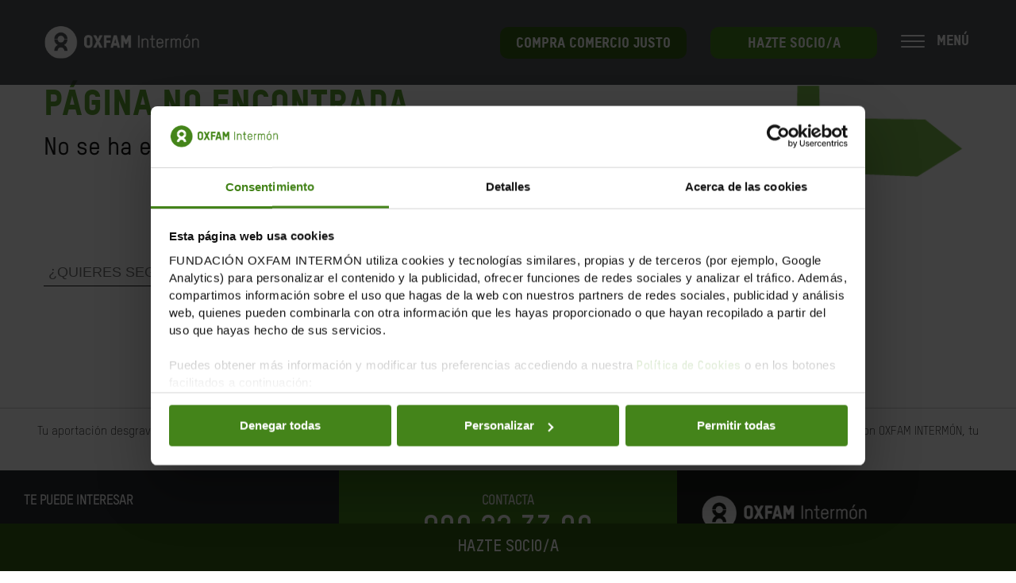

--- FILE ---
content_type: text/html; charset=UTF-8
request_url: https://www.oxfamintermon.org/es/pagina-no-encontrada
body_size: 11723
content:
<!doctype html><!--[if lt IE 7]> <html class="no-js lt-ie9 lt-ie8 lt-ie7" lang="es" > <![endif]--><!--[if IE 7]>    <html class="no-js lt-ie9 lt-ie8" lang="es" >        <![endif]--><!--[if IE 8]>    <html class="no-js lt-ie9" lang="es" >               <![endif]--><!--[if gt IE 8]><!--><html class="no-js" lang="es"><!--<![endif]--><head>
    <meta charset="utf-8">
    <meta http-equiv="X-UA-Compatible" content="IE=edge,chrome=1">
    <meta name="author" content="Fundación Oxfam Intermón">
    <meta name="description" content="">
    <meta name="generator" content="HubSpot">
    <title>Página no encontrada</title>
    <link rel="shortcut icon" href="https://www.oxfamintermon.org/hubfs/favicon.ico">
    
<meta name="viewport" content="width=device-width, initial-scale=1">

    <script src="/hs/hsstatic/jquery-libs/static-1.4/jquery/jquery-1.11.2.js"></script>
<script src="/hs/hsstatic/jquery-libs/static-1.4/jquery-migrate/jquery-migrate-1.2.1.js"></script>
<script>hsjQuery = window['jQuery'];</script>
    <meta property="og:description" content="">
    <meta property="og:title" content="Página no encontrada">
    <meta name="twitter:description" content="">
    <meta name="twitter:title" content="Página no encontrada">

    

    
    <style>
a.cta_button{-moz-box-sizing:content-box !important;-webkit-box-sizing:content-box !important;box-sizing:content-box !important;vertical-align:middle}.hs-breadcrumb-menu{list-style-type:none;margin:0px 0px 0px 0px;padding:0px 0px 0px 0px}.hs-breadcrumb-menu-item{float:left;padding:10px 0px 10px 10px}.hs-breadcrumb-menu-divider:before{content:'›';padding-left:10px}.hs-featured-image-link{border:0}.hs-featured-image{float:right;margin:0 0 20px 20px;max-width:50%}@media (max-width: 568px){.hs-featured-image{float:none;margin:0;width:100%;max-width:100%}}.hs-screen-reader-text{clip:rect(1px, 1px, 1px, 1px);height:1px;overflow:hidden;position:absolute !important;width:1px}
</style>

<link rel="stylesheet" href="https://www.oxfamintermon.org/hubfs/hub_generated/module_assets/1/10550753208/1751380567365/module_OxfamWeb-Header_Menu.min.css">
<link rel="stylesheet" href="/hs/hsstatic/cos-LanguageSwitcher/static-1.336/sass/LanguageSwitcher.css">

        <style>
          .social .icon-social6-module_156860502735732{
            background-image: url('https://www.oxfamintermon.org/hubfs/icono-tiktok-new-white-menu.png') !important;
              background-size: 36px !important;
              }
          .social .icon-social6-module_156860502735732:hover{
            background-image: url('https://www.oxfamintermon.org/hubfs/icono-tiktok-new-white-menu-over.png') !important;
              }
        </style>
        

  <style>
    .popup-container{
      padding: 35px 25px;
      text-align: center;
    }

    @media(max-width:768px){
      .row-fluid.popup-body {
        margin-top: 0;
        display: flex !important;
        flex-flow: column;
      }
      .row-fluid.popup-body .span8 {
        order:1;
      }
      .row-fluid.popup-body .span4 {
        order:2;
      }

      .popup-image{
        padding: 0;
        margin: 0;
      }

      .popup-container {
        padding: 0 25px;
        text-align: center;
        padding-bottom: 20px;
      }
    }



    .lightbox .box {
      background-color: rgba(255, 16, 52,1.0);
    }
    .lightbox .box .popup-content {
      color: rgba(255, 255, 255,1.0);
    }

    .title-container{
      background-color: rgba(54, 23, 18,1.0);
    }


  </style>
  

  <style>

    body  .nav-lang{
      padding-top: 5px !important;
    }

    body.mmactive #sm_menu_ham{
      top: -15px !important;
    }

    .search-container {
      margin-bottom: 15px !important;
    }


    .lang_list_class li a:hover{
      color: #000 !important;
    }

    .top-menu-mobile,
    .main-menu-mobile {
      padding-top: 0 !important;
    }

    .hhs-lang-switch .lang_list_class{
      left: 50px !important;
    }

    .header-container.container-fluid{
      padding-top: 0;
    }

    .row.main-menu {
      background-color: rgba(40, 45, 49, 0.8);
      padding: 21px 0;
    }

    .header-container .row-fluid-wrapper.row-depth-1.row-number-1 {
      min-height: 0;
      height: 0;
    }

    body #sm_menu_ham {
      display: block;
      position: relative;
      top: 0;
      float: none;
    }

    body .sm_menu_outer {
      display: none;
      position: fixed;
      top: 42px;
      left: unset;
      right: 40px;
    }

    body .sm_menu_outer.active {
      display: block;
      right: 0 !important;
      left: unset !important;
      position: absolute;
      height: 100vh;
      top: -20px;
    }

    .sm_menu_outer.active {
      max-width: 400px;
      top: 0;
      z-index: 99999 !important;
      height: 100%;
      right: 0;
      background-color: #336114;
    }


    body .sm_menu_outer .mobile_menu li,
    body .hs-menu-wrapper.hs-menu-flow-horizontal > ul li.hs-menu-depth-1{
      float: none;
      border-image: unset;
    }
    body .top-menu-mobile .hs-menu-wrapper.hs-menu-flow-horizontal > ul li.hs-menu-depth-1 {
      float: none;
      display: block;
      width: 100%;
      margin-bottom: 10px;
    }

    body .hs-menu-wrapper.hs-menu-flow-horizontal > ul li.hs-item-has-children ul.hs-menu-children-wrapper li a{
      width: 100%;
    }

    body .main-menu-mobile ul li a:hover,
    body .top-menu-mobile ul li a:hover {
      color: #000;
    }

    body .nav-lang, 
    body .nav-lang>span, 
    body .nav-lang>span>div, 
    body .nav-lang>span>div>ul, 
    body .nav-lang>span>div>ul>li {
      height: auto;
    }

    body .nav-lang{
      padding-top: 100px;
    }

    body .mobile_menu .social .icon{
      background-image: url('https://www.oxfamintermon.org/hubfs/Oxfam-Website/Icons/Iconos_Oxfam.png');
      background-size: 620px;
      transition:unset;
    }

    body .mobile_menu .social .icon-social1{
      background-position: left -22px top -72px;
    }
    body .mobile_menu .social .icon-social1:hover{
      background-position: left -22px top -18px;
    }

    body .mobile_menu .social .icon-social2{
      background-position: left -72px top -72px;
    }
    body .mobile_menu .social .icon-social2:hover{
      background-position: left -72px top -18px;
    }

    body .mobile_menu .social .icon-social3{
      background-position: left -118px top -72px;
    }
    body .mobile_menu .social .icon-social3:hover{
      background-position: left -118px top -18px;
    }

    body .mobile_menu .social .icon-social4{
      background-position: left -216px top -72px;
    }
    body .mobile_menu .social .icon-social4:hover{
      background-position: left -216px top -18px;
    }

    body .mobile_menu .social .icon-social5{
      background-position: left -166px top -72px; 
    }
    body .mobile_menu .social .icon-social5:hover{
      background-position: left -166px top -18px;
    }

    body .cta {
      margin-left: 30px;
      border-radius: 10px;
      height: 40px;
      min-width: 210px;
    }

    body .cta a{
      font-family: 'Oxfam-TSTARPRO-Headline';
      font-size: 18px;
    }



    body .mobile_menu .social {
      margin-left: 20px;
    }

    .social-title{
      color: #fff;
      margin-left: 30px;
    }

    .area-title{
      color: #fff;
      margin-left: 30px;
      margin-top: 10px;
    }

    .mobile_menu .settings .icon {
      height: 42px;
      width: 42px;
    }

    .mobile_menu .settings {
      justify-content: flex-start;
      margin-left: 20px;
      margin-top: 10px;
    }

    div#sm_menu_ham {
      z-index: 9999999;
    }

    .hs-menu-wrapper.hs-menu-flow-horizontal > ul li.hs-item-has-children > a:after {
      background-image: url(https://www.oxfamintermon.org/hubfs/Oxfam-Website/Icons/menu_flecha.png);
      background-repeat: no-repeat;
      background-size: contain;
      content: "";
      display: inline-block;
      height: 15px;
      left: 20px;
      left: 10px;
      position: relative;
      top: 0px;
      width: 15px;
      transform: rotate(-90deg);
    }

    .search-container {
      margin: 30px;
      position: relative;
    }

    .mobile_menu span.icon.icon-search {
      position: absolute;
      right: 10px;
      top: 7px;
      width: 20px;
      height: 20px;
    }

    body .main-menu .logo img.header-img {
      height: 45px;
      width: auto;
    }

    .span12.main-menu-wrapper.box {
      padding-right: 40px !important;
    }

    .ham{
      margin-right: 85px;
      margin-left: 10px;
    }
    .menu-text {
      font-family: 'Oxfam-TSTARPRO-Headline';
      font-size: 18px;
      color: #fff;
      top: -4px;
      position: relative;
      margin-left: 45px;
      white-space: nowrap;
    }

    div#sm_menu_ham.open {
      left: 100px;
    }

    div#sm_menu_ham.open .menu-text {
      display: none;
    }


    .ctas-header.ctas-main {
      display: flex;
      align-items: center;
    }


    @media(max-width: 768px){
      .ctas-header.ctas-main .cta {
        display: none;
      }
      .main-menu .logo {
        margin-left: 0;
      }

      body #sm_menu_ham{
        top: 0;
      }
    }


    body #sm_menu_ham span:nth-child(2), 
    body #sm_menu_ham span:nth-child(3) {
      top: 7px;
    }

    body #sm_menu_ham span:nth-child(4) {
      top: 14px;
    }

    body .main-menu-mobile .hs-menu-wrapper.hs-menu-flow-horizontal>ul li a, 
    body .main-menu-mobile .hs-menu-wrapper.hs-menu-flow-horizontal>ul li.hs-item-has-children ul.hs-menu-children-wrapper li a{
      font-size: 17px;
    }

  </style>
  
<link rel="stylesheet" href="https://www.oxfamintermon.org/hubfs/hub_generated/module_assets/1/13643275810/1741933427200/module_OxfamWeb-Site_Search_Input.min.css">
<link rel="stylesheet" href="https://www.oxfamintermon.org/hubfs/hub_generated/template_assets/1/10169652083/1741919612939/template_OxfamWeb-footer.min.css">
<link rel="stylesheet" href="https://www.oxfamintermon.org/hubfs/hub_generated/module_assets/1/10169652568/1757513058051/module_OxfamWeb-Footer.min.css">

        <style>
          .social .icon-social6-module_156860503743634{
            background-image: url('https://www.oxfamintermon.org/hubfs/icono-tiktok-new-white-menu-over.png') !important;
              background-size: 36px !important;
              }
          .social .icon-social6-module_156860503743634:hover{
            background-image: url('https://www.oxfamintermon.org/hubfs/icono-tiktok-new-white-menu.png') !important;
              }
        </style>
        
    

    
<!--  Added by GoogleTagManager integration -->
<script>
var _hsp = window._hsp = window._hsp || [];
window.dataLayer = window.dataLayer || [];
function gtag(){dataLayer.push(arguments);}

var useGoogleConsentModeV2 = true;
var waitForUpdateMillis = 1000;



var hsLoadGtm = function loadGtm() {
    if(window._hsGtmLoadOnce) {
      return;
    }

    if (useGoogleConsentModeV2) {

      gtag('set','developer_id.dZTQ1Zm',true);

      gtag('consent', 'default', {
      'ad_storage': 'denied',
      'analytics_storage': 'denied',
      'ad_user_data': 'denied',
      'ad_personalization': 'denied',
      'wait_for_update': waitForUpdateMillis
      });

      _hsp.push(['useGoogleConsentModeV2'])
    }

    (function(w,d,s,l,i){w[l]=w[l]||[];w[l].push({'gtm.start':
    new Date().getTime(),event:'gtm.js'});var f=d.getElementsByTagName(s)[0],
    j=d.createElement(s),dl=l!='dataLayer'?'&l='+l:'';j.async=true;j.src=
    'https://www.googletagmanager.com/gtm.js?id='+i+dl;f.parentNode.insertBefore(j,f);
    })(window,document,'script','dataLayer','GTM-NVGS8M');

    window._hsGtmLoadOnce = true;
};

_hsp.push(['addPrivacyConsentListener', function(consent){
  if(consent.allowed || (consent.categories && consent.categories.analytics)){
    hsLoadGtm();
  }
}]);

</script>

<!-- /Added by GoogleTagManager integration -->






<link rel="stylesheet" href="https://www.oxfamintermon.org/hubfs/hub_generated/template_assets/1/10551294710/1741919623033/template_Oxfs.min.css">
<link href="https://www.oxfamintermon.org/hubfs/hub_generated/template_assets/1/10550961552/1741135579483/template_Oxfh.min.css" rel="stylesheet">
<link href="https://www.oxfamintermon.org/hubfs/hub_generated/template_assets/1/10550961551/1741919622123/template_Oxfhm.min.css" rel="stylesheet">
<link href="https://www.oxfamintermon.org/hubfs/hub_generated/template_assets/1/10170368932/1741919618955/template_Oxff.min.css" rel="stylesheet">

<link rel="stylesheet" href="https://cdnjs.cloudflare.com/ajax/libs/animate.css/4.1.1/animate.min.css">




<meta property="og:type" content="website">



<meta property="og:url" content="https://www.oxfamintermon.org/es/pagina-no-encontrada">
<meta name="twitter:card" content="summary">
<meta http-equiv="content-language" content="es">
<link rel="alternate" hreflang="ca" href="https://www.oxfamintermon.org/ca/pagina-no-trobada">
<link rel="alternate" hreflang="es" href="https://www.oxfamintermon.org/es/pagina-no-encontrada">
<link rel="stylesheet" href="//7052064.fs1.hubspotusercontent-na1.net/hubfs/7052064/hub_generated/template_assets/DEFAULT_ASSET/1767723259071/template_layout.min.css">


<link rel="stylesheet" href="https://www.oxfamintermon.org/hubfs/hub_generated/template_assets/1/10169652172/1763381809175/template_Oxfg.css">




</head>
<body class="   hs-content-id-17742499004 hs-site-page page hs-content-path-es-pagina-no-encontrada hs-content-name-404  " style="">
<!--  Added by GoogleTagManager integration -->
<noscript><iframe src="https://www.googletagmanager.com/ns.html?id=GTM-NVGS8M" height="0" width="0" style="display:none;visibility:hidden"></iframe></noscript>

<!-- /Added by GoogleTagManager integration -->

    <div class="header-container-wrapper">
    <div class="header-container container-fluid">

<div class="row-fluid-wrapper row-depth-1 row-number-1 ">
<div class="row-fluid ">
<div class="span12 widget-span widget-type-custom_widget " style="" data-widget-type="custom_widget" data-x="0" data-w="12">
<div id="hs_cos_wrapper_module_156860502735732" class="hs_cos_wrapper hs_cos_wrapper_widget hs_cos_wrapper_type_module" style="" data-hs-cos-general-type="widget" data-hs-cos-type="module">





  



<div class="header">
  
  <div class="row main-menu">
    <div class="span12 main-menu-wrapper box">
      <div class="logo">
        <a href="https://www.oxfamintermon.org/es/"><img src="[data-uri]" class="header-img lazy" alt="Oxfam Intermon" data-src="https://cdn2.hubspot.net/hubfs/426027/Oxfam%20Website/Logo/logo.png"></a>
      </div>
      <div class="nav-wrapper">

      </div> 
      <div class="settings">

      </div>
      <div class="ctas-header ctas-main">
        
        <div class="cta cta-2">
          <span id="hs_cos_wrapper_module_156860502735732_" class="hs_cos_wrapper hs_cos_wrapper_widget hs_cos_wrapper_type_cta" style="" data-hs-cos-general-type="widget" data-hs-cos-type="cta"><!--HubSpot Call-to-Action Code --><span class="hs-cta-wrapper" id="hs-cta-wrapper-41356e0e-e414-4dbc-8fd1-81317c07b293"><span class="hs-cta-node hs-cta-41356e0e-e414-4dbc-8fd1-81317c07b293" id="hs-cta-41356e0e-e414-4dbc-8fd1-81317c07b293"><!--[if lte IE 8]><div id="hs-cta-ie-element"></div><![endif]--><a href="https://cta-redirect.hubspot.com/cta/redirect/426027/41356e0e-e414-4dbc-8fd1-81317c07b293" target="_blank" rel="noopener"><img class="hs-cta-img" id="hs-cta-img-41356e0e-e414-4dbc-8fd1-81317c07b293" style="border-width:0px;" src="https://no-cache.hubspot.com/cta/default/426027/41356e0e-e414-4dbc-8fd1-81317c07b293.png" alt="COMPRA COMERCIO JUSTO"></a></span><script charset="utf-8" src="/hs/cta/cta/current.js"></script><script type="text/javascript"> hbspt.cta._relativeUrls=true;hbspt.cta.load(426027, '41356e0e-e414-4dbc-8fd1-81317c07b293', {"useNewLoader":"true","region":"na1"}); </script></span><!-- end HubSpot Call-to-Action Code --></span>
        </div>
        
        
        <div class="cta">
          <span id="hs_cos_wrapper_module_156860502735732_" class="hs_cos_wrapper hs_cos_wrapper_widget hs_cos_wrapper_type_cta" style="" data-hs-cos-general-type="widget" data-hs-cos-type="cta"><!--HubSpot Call-to-Action Code --><span class="hs-cta-wrapper" id="hs-cta-wrapper-68cb8774-811a-4910-bc83-194bebaa9236"><span class="hs-cta-node hs-cta-68cb8774-811a-4910-bc83-194bebaa9236" id="hs-cta-68cb8774-811a-4910-bc83-194bebaa9236"><!--[if lte IE 8]><div id="hs-cta-ie-element"></div><![endif]--><a href="https://cta-redirect.hubspot.com/cta/redirect/426027/68cb8774-811a-4910-bc83-194bebaa9236"><img class="hs-cta-img" id="hs-cta-img-68cb8774-811a-4910-bc83-194bebaa9236" style="border-width:0px;" src="https://no-cache.hubspot.com/cta/default/426027/68cb8774-811a-4910-bc83-194bebaa9236.png" alt="HAZTE SOCIO/A"></a></span><script charset="utf-8" src="/hs/cta/cta/current.js"></script><script type="text/javascript"> hbspt.cta._relativeUrls=true;hbspt.cta.load(426027, '68cb8774-811a-4910-bc83-194bebaa9236', {"useNewLoader":"true","region":"na1"}); </script></span><!-- end HubSpot Call-to-Action Code --></span>      
        </div>  
        

        <div class="ham">
          <div class="menu-text">
            MENÚ
          </div>
        </div>

      </div>        
      <div class="cta-mobile-wrapper">
        
        <div class="cta-mobile">
          <span id="hs_cos_wrapper_module_156860502735732_" class="hs_cos_wrapper hs_cos_wrapper_widget hs_cos_wrapper_type_cta" style="" data-hs-cos-general-type="widget" data-hs-cos-type="cta"><!--HubSpot Call-to-Action Code --><span class="hs-cta-wrapper" id="hs-cta-wrapper-68cb8774-811a-4910-bc83-194bebaa9236"><span class="hs-cta-node hs-cta-68cb8774-811a-4910-bc83-194bebaa9236" id="hs-cta-68cb8774-811a-4910-bc83-194bebaa9236"><!--[if lte IE 8]><div id="hs-cta-ie-element"></div><![endif]--><a href="https://cta-redirect.hubspot.com/cta/redirect/426027/68cb8774-811a-4910-bc83-194bebaa9236"><img class="hs-cta-img" id="hs-cta-img-68cb8774-811a-4910-bc83-194bebaa9236" style="border-width:0px;" src="https://no-cache.hubspot.com/cta/default/426027/68cb8774-811a-4910-bc83-194bebaa9236.png" alt="HAZTE SOCIO/A"></a></span><script charset="utf-8" src="/hs/cta/cta/current.js"></script><script type="text/javascript"> hbspt.cta._relativeUrls=true;hbspt.cta.load(426027, '68cb8774-811a-4910-bc83-194bebaa9236', {"useNewLoader":"true","region":"na1"}); </script></span><!-- end HubSpot Call-to-Action Code --></span>      
        </div>  
        
      </div>
      <div class="mobile_menu">
        <div class="item nav nav-lang nav-lang-module_156860502735732">
          
          
          <div class="hhs-lang-switch">
            <span id="hs_cos_wrapper_module_156860502735732_language_switcher" class="hs_cos_wrapper hs_cos_wrapper_widget hs_cos_wrapper_type_language_switcher" style="" data-hs-cos-general-type="widget" data-hs-cos-type="language_switcher"><div class="lang_switcher_class">
   <div class="globe_class" onclick="">
       <ul class="lang_list_class">
           <li>
               <a class="lang_switcher_link" data-language="es" lang="es" href="https://www.oxfamintermon.org/es/pagina-no-encontrada">Español</a>
           </li>
           <li>
               <a class="lang_switcher_link" data-language="ca" lang="ca" href="https://www.oxfamintermon.org/ca/pagina-no-trobada">Català</a>
           </li>
       </ul>
   </div>
</div></span>
          </div>
          
          
        </div>
        <div class="ctas-header">
          
          <div class="cta">
            <span id="hs_cos_wrapper_module_156860502735732_" class="hs_cos_wrapper hs_cos_wrapper_widget hs_cos_wrapper_type_cta" style="" data-hs-cos-general-type="widget" data-hs-cos-type="cta"><!--HubSpot Call-to-Action Code --><span class="hs-cta-wrapper" id="hs-cta-wrapper-68cb8774-811a-4910-bc83-194bebaa9236"><span class="hs-cta-node hs-cta-68cb8774-811a-4910-bc83-194bebaa9236" id="hs-cta-68cb8774-811a-4910-bc83-194bebaa9236"><!--[if lte IE 8]><div id="hs-cta-ie-element"></div><![endif]--><a href="https://cta-redirect.hubspot.com/cta/redirect/426027/68cb8774-811a-4910-bc83-194bebaa9236"><img class="hs-cta-img" id="hs-cta-img-68cb8774-811a-4910-bc83-194bebaa9236" style="border-width:0px;" src="https://no-cache.hubspot.com/cta/default/426027/68cb8774-811a-4910-bc83-194bebaa9236.png" alt="HAZTE SOCIO/A"></a></span><script charset="utf-8" src="/hs/cta/cta/current.js"></script><script type="text/javascript"> hbspt.cta._relativeUrls=true;hbspt.cta.load(426027, '68cb8774-811a-4910-bc83-194bebaa9236', {"useNewLoader":"true","region":"na1"}); </script></span><!-- end HubSpot Call-to-Action Code --></span>      
          </div>  
          
        </div> 
        <div class="search-container">
          <div class="hs-search-field"> 
            <div class="hs-search-field__bar"> 
              <form action="/es/resultados-de-busqueda">
                
                <input type="text" class="hs-search-field__input" name="term" autocomplete="off" aria-label="Search" placeholder="">
                <input type="hidden" name="pathPrefix" value="es/">
                <input type="hidden" name="length" value="LONG">
                <input type="hidden" name="minScore" value="0">
                
              </form>
            </div>
            <ul class="hs-search-field__suggestions"></ul>
          </div>
          <div id="show" class="settings"><span class="icon icon-search icon-search-module_156860502735732"> </span></div>
        </div>
        <div class="main-menu-mobile main-menu-mobile-module_156860502735732">
          <span id="hs_cos_wrapper_module_156860502735732_" class="hs_cos_wrapper hs_cos_wrapper_widget hs_cos_wrapper_type_menu" style="" data-hs-cos-general-type="widget" data-hs-cos-type="menu"><div id="hs_menu_wrapper_module_156860502735732_" class="hs-menu-wrapper active-branch flyouts hs-menu-flow-horizontal" role="navigation" data-sitemap-name="default" data-menu-id="10550741738" aria-label="Navigation Menu">
 <ul role="menu">
  <li class="hs-menu-item hs-menu-depth-1 hs-item-has-children" role="none"><a href="javascript:;" aria-haspopup="true" aria-expanded="false" role="menuitem">QUÉ HACEMOS</a>
   <ul role="menu" class="hs-menu-children-wrapper">
    <li class="hs-menu-item hs-menu-depth-2" role="none"><a href="https://www.oxfamintermon.org/es/que-hacemos/donde-trabajamos" role="menuitem">Dónde Trabajamos</a></li>
    <li class="hs-menu-item hs-menu-depth-2" role="none"><a href="https://www.oxfamintermon.org/es/que-hacemos/salvamos-vidas-crisis-humanitarias" role="menuitem">Crisis humanitarias</a></li>
    <li class="hs-menu-item hs-menu-depth-2" role="none"><a href="https://www.oxfamintermon.org/es/que-hacemos/reclamamos-transformacion-social-economica" role="menuitem">Transformación social y económica</a></li>
    <li class="hs-menu-item hs-menu-depth-2" role="none"><a href="https://www.oxfamintermon.org/es/que-hacemos/contra-emergencia-climatica" role="menuitem">Emergencia climática</a></li>
    <li class="hs-menu-item hs-menu-depth-2" role="none"><a href="https://www.oxfamintermon.org/es/que-hacemos/defendemos-derechos-fundamentales" role="menuitem">Derechos fundamentales</a></li>
   </ul></li>
  <li class="hs-menu-item hs-menu-depth-1 hs-item-has-children" role="none"><a href="javascript:;" aria-haspopup="true" aria-expanded="false" role="menuitem">QUIÉNES SOMOS</a>
   <ul role="menu" class="hs-menu-children-wrapper">
    <li class="hs-menu-item hs-menu-depth-2" role="none"><a href="https://www.oxfamintermon.org/es/quienes-somos/personas-comprometidas" role="menuitem">Personas comprometidas</a></li>
    <li class="hs-menu-item hs-menu-depth-2" role="none"><a href="https://www.oxfamintermon.org/es/quienes-somos/nuestro-objetivo" role="menuitem">Nuestro objetivo</a></li>
   </ul></li>
  <li class="hs-menu-item hs-menu-depth-1 hs-item-has-children" role="none"><a href="javascript:;" aria-haspopup="true" aria-expanded="false" role="menuitem">CÓMO PUEDES COLABORAR</a>
   <ul role="menu" class="hs-menu-children-wrapper">
    <li class="hs-menu-item hs-menu-depth-2" role="none"><a href="https://www.oxfamintermon.org/es/como-puedes-colaborar/dona" role="menuitem">Haz un donativo</a></li>
    <li class="hs-menu-item hs-menu-depth-2" role="none"><a href="https://www.oxfamintermon.org/es/como-puedes-colaborar/hazte-socio" role="menuitem">Hazte socio/a</a></li>
    <li class="hs-menu-item hs-menu-depth-2" role="none"><a href="https://web.oxfamintermon.org/es/que-puedes-hacer-tu/unete-al-equipo/haz-voluntariado" role="menuitem" target="_blank" rel="noopener">Haz voluntariado</a></li>
    <li class="hs-menu-item hs-menu-depth-2" role="none"><a href="https://www.oxfamintermon.org/es/como-puedes-colaborar/compra-comercio-justo" role="menuitem">Compra comercio justo</a></li>
    <li class="hs-menu-item hs-menu-depth-2" role="none"><a href="https://www.oxfamintermon.org/es/como-puedes-colaborar/firma-nuestras-peticiones" role="menuitem">Firma nuestras peticiones</a></li>
    <li class="hs-menu-item hs-menu-depth-2" role="none"><a href="https://www.oxfamintermon.org/es/como-puedes-colaborar/deporte-solidario" role="menuitem">Deporte solidario</a></li>
    <li class="hs-menu-item hs-menu-depth-2" role="none"><a href="https://www.oxfamintermon.org/es/como-puedes-colaborar/empresas" role="menuitem">Empresas</a></li>
    <li class="hs-menu-item hs-menu-depth-2" role="none"><a href="https://www.oxfamintermon.org/es/como-puedes-colaborar/testamento-solidario" role="menuitem">Testamento solidario</a></li>
    <li class="hs-menu-item hs-menu-depth-2" role="none"><a href="https://www.oxfamintermon.org/es/grandes-donativos-gran-impacto" role="menuitem">Grandes Donativos</a></li>
   </ul></li>
  <li class="hs-menu-item hs-menu-depth-1 hs-item-has-children" role="none"><a href="javascript:;" aria-haspopup="true" aria-expanded="false" role="menuitem">TRANSPARENCIA</a>
   <ul role="menu" class="hs-menu-children-wrapper">
    <li class="hs-menu-item hs-menu-depth-2" role="none"><a href="https://www.oxfamintermon.org/es/transparencia/donde-va-tu-dinero" role="menuitem">Dónde va tu dinero</a></li>
    <li class="hs-menu-item hs-menu-depth-2" role="none"><a href="https://www.oxfamintermon.org/es/transparencia/organizacion-integra" role="menuitem">Una organización íntegra</a></li>
    <li class="hs-menu-item hs-menu-depth-2" role="none"><a href="https://www.oxfamintermon.org/es/memoria-institucional-2024-2025" role="menuitem">Memoria 2024/25</a></li>
    <li class="hs-menu-item hs-menu-depth-2" role="none"><a href="https://www.oxfamintermon.org/es/nuestro-compromiso-sostenibilidad-medioambiente" role="menuitem">Nuestro impacto medioambiental</a></li>
   </ul></li>
 </ul>
</div></span>
        </div>  
        <div class="top-menu-mobile top-menu-mobile-module_156860502735732">
          <span id="hs_cos_wrapper_module_156860502735732_" class="hs_cos_wrapper hs_cos_wrapper_widget hs_cos_wrapper_type_menu" style="" data-hs-cos-general-type="widget" data-hs-cos-type="menu"><div id="hs_menu_wrapper_module_156860502735732_" class="hs-menu-wrapper active-branch flyouts hs-menu-flow-horizontal" role="navigation" data-sitemap-name="default" data-menu-id="10550741803" aria-label="Navigation Menu">
 <ul role="menu">
  <li class="hs-menu-item hs-menu-depth-1" role="none"><a href="https://tienda.oxfamintermon.org/?utm_source=hubspot&amp;utm_medium=webintermon&amp;utm_content=followup&amp;utm_campaign=testweboxfamintermon&amp;utm_term=tcj" role="menuitem" target="_blank" rel="noopener">Tienda comercio justo</a></li>
  <li class="hs-menu-item hs-menu-depth-1" role="none"><a href="https://web.oxfamintermon.org/es/empleo" role="menuitem" target="_blank" rel="noopener">Empleo</a></li>
  <li class="hs-menu-item hs-menu-depth-1" role="none"><a href="https://web.oxfamintermon.org/es/que-puedes-hacer-tu/unete-al-equipo/haz-voluntariado" role="menuitem">Voluntariado</a></li>
  <li class="hs-menu-item hs-menu-depth-1" role="none"><a href="https://www.oxfamintermon.org/es/actualidad" role="menuitem">Actualidad</a></li>
  <li class="hs-menu-item hs-menu-depth-1" role="none"><a href="https://www.oxfamintermon.org/es/publicaciones" role="menuitem">Informes</a></li>
  <li class="hs-menu-item hs-menu-depth-1" role="none"><a href="https://blog.oxfamintermon.org/" role="menuitem">Blog</a></li>
  <li class="hs-menu-item hs-menu-depth-1" role="none"><a href="https://www.oxfamintermon.org/es/contacto" role="menuitem">Contacta</a></li>
 </ul>
</div></span>
        </div> 
        <div class="social-title">
          Síguenos:
        </div>
        <div class="social">
          <a target="_blank" href="https://www.facebook.com/OxfamIntermon"><span class="icon icon-social1 icon-social1-module_156860502735732"> </span></a>
          <a target="_blank" href="https://twitter.com/OxfamIntermon"><span class="icon icon-social2 icon-social2-module_156860502735732"> </span></a>
          <a target="_blank" href="https://www.instagram.com/oxfamintermon/"><span class="icon icon-social3 icon-social3-module_156860502735732"> </span></a>
          <a target="_blank" href="https://www.linkedin.com/company/intermon-oxfam"><span class="icon icon-social4 icon-social4-module_156860502735732"> </span></a>
          <a target="_blank" href="https://www.youtube.com/user/Intermon0xfam"><span class="icon icon-social5 icon-social5-module_156860502735732"> </span></a>
          <a target="_blank" href="https://www.tiktok.com/@oxfamintermon"><span class="icon icon-social6 icon-social6-module_156860502735732"> </span></a>
        </div> 
        
        <div class="area-title">
          Área privada:
        </div>
        <div class="item settings">
          <a class="user-login" href="https://web.oxfamintermon.org/es/user"><span class="icon icon-login icon-login-module_156860502735732"> </span></a>
        </div>
      </div>
    </div> 
  </div>

  
</div>

<div class="search-wrapper search-wrapper-module_156860502735732" style="display: none;">
  <div class="search">
    <div class="hs-search-field"> 
      <div class="hs-search-field__bar"> 
        <form action="/es/resultados-de-busqueda">
          
          <input type="text" class="hs-search-field__input" name="term" autocomplete="off" aria-label="Search" placeholder="">
          <input type="hidden" name="pathPrefix" value="es/">
          <input type="hidden" name="length" value="LONG">
          <input type="hidden" name="minScore" value="0">
          
        </form>
      </div>
      <ul class="hs-search-field__suggestions"></ul>
    </div>
    <img id="close" alt="close" src="https://www.oxfamintermon.org/hubfs/Oxfam-Website/Icons/cruz.png">

  </div>
</div>
<div class="cta-banner-wrapper">
  <div class="cta-banner">
    <span id="hs_cos_wrapper_module_156860502735732_" class="hs_cos_wrapper hs_cos_wrapper_widget hs_cos_wrapper_type_cta" style="" data-hs-cos-general-type="widget" data-hs-cos-type="cta"><!--HubSpot Call-to-Action Code --><span class="hs-cta-wrapper" id="hs-cta-wrapper-e6f3f535-fed2-411f-b017-892fb3fda676"><span class="hs-cta-node hs-cta-e6f3f535-fed2-411f-b017-892fb3fda676" id="hs-cta-e6f3f535-fed2-411f-b017-892fb3fda676"><!--[if lte IE 8]><div id="hs-cta-ie-element"></div><![endif]--><a href="https://cta-redirect.hubspot.com/cta/redirect/426027/e6f3f535-fed2-411f-b017-892fb3fda676"><img class="hs-cta-img" id="hs-cta-img-e6f3f535-fed2-411f-b017-892fb3fda676" style="border-width:0px;" src="https://no-cache.hubspot.com/cta/default/426027/e6f3f535-fed2-411f-b017-892fb3fda676.png" alt="Pide al Gobierno que incremente los fondos destinados a la ayuda humanitaria"></a></span><script charset="utf-8" src="/hs/cta/cta/current.js"></script><script type="text/javascript"> hbspt.cta._relativeUrls=true;hbspt.cta.load(426027, 'e6f3f535-fed2-411f-b017-892fb3fda676', {"useNewLoader":"true","region":"na1"}); </script></span><!-- end HubSpot Call-to-Action Code --></span>
  </div>
</div>

<style>
  .top-menu{
    
    background-color: #ffffff;
    
  }

  .top-menu .top-menu-bg{
    
    background-image: url('https://www.oxfamintermon.org/hubfs/top-menu.png');
      background-size: cover;
      
      height:10px;
      }

  .top-menu-links-module_156860502735732 ul li a{
    
    font-family: 'Oxfam-TSTARPRO-Bold';
    
    
    font-size: 15px;
    
    
    font-weight: 400;
    
    
    color: #191919;
    
  }
  .top-menu-links-module_156860502735732 ul li a:hover{
    
    color: #44841A;
    
  }
  .top-menu-mobile-module_156860502735732 ul li a{
    
    font-family: 'Oxfam-TSTARPRO-Bold';
    
    
    font-size: 22px;
    
    
    font-weight: 300;
    
    
    color: #ffffff;
    
  }
  .top-menu-mobile-module_156860502735732 ul li a:hover{
    
    color: #44841A;
    
  }
  .social .icon{
    background-image: url('https://www.oxfamintermon.org/hubfs/Oxfam-Website/Icons/Iconos_Oxfam.png');
    background-size: 320px;
  }
  .social .icon-social1-module_156860502735732{

    background-position: left -136px top -38px
  }
  .social .icon-social1-module_156860502735732:hover{
    background-position: left -136px top -10px
  }
  .social .icon-social2-module_156860502735732{
    background-position: left -159px top -38px
  }
  .social .icon-social2-module_156860502735732:hover{
    background-position: left -159px top -10px
  }
  .social .icon-social3-module_156860502735732{
    background-position: left -184px top -38px
  }
  .social .icon-social3-module_156860502735732:hover{
    background-position: left -184px top -10px
  }
  .social .icon-social4-module_156860502735732{
    background-position: left -208px top -38px
  }
  .social .icon-social4-module_156860502735732:hover{
    background-position: left -208px top -10px
  }
  .social .icon-social5-module_156860502735732{
    background-position: left -232px top -38px
  }
  .social .icon-social5-module_156860502735732:hover{
    background-position: left -232px top -10px
  }




  .main-menu{
    
    background-color: #282d31;
    
  }
  .nav-one-module_156860502735732 ul li a{
    
    font-family: 'Oxfam-TSTARPRO-Bold';
    
    
    font-size: 17px;
    
    
    font-weight: 700;
    
    
    color: #ffffff;
    
  }
  .nav-one-module_156860502735732 ul li a:hover{
    
    color: #44841A;
    
  }
  .main-menu-mobile-module_156860502735732 ul li a{
    
    font-family: 'Oxfam-TSTARPRO-Bold';
    
    
    font-size: 26px;
    
    
    font-weight: 400;
    
    
    color: #ffffff;
    
  }
  .main-menu-mobile-module_156860502735732 ul li a:hover{
    
    color: #44841A;
    
  }
  .settings .icon-search-module_156860502735732{
    
    background-image: url('https://www.oxfamintermon.org/hubfs/Oxfam-Website/Icons/menu_lupa.png');
      
      }
  .mobile_menu .settings .icon-search-module_156860502735732,
  .settings .icon-search-module_156860502735732:hover{
    
    background-image: url('https://www.oxfamintermon.org/hubfs/Oxfam-Website/Icons/menu_lupa_over.png');
      
      }
  .search-wrapper-module_156860502735732 input{
    
    font-family: 'Oxfam-TSTARPRO-Bold';
    
    
    font-size: 21px;
    
    
    font-weight: 300;
    
    
    color: #ffffff;
    
  }
  .settings .icon-login-module_156860502735732{
    
    background-image: url('https://www.oxfamintermon.org/hubfs/Oxfam-Website/Icons/menu_user.png');
      
      }
  .settings .icon-login-module_156860502735732:hover{
    
    background-image: url('https://www.oxfamintermon.org/hubfs/Oxfam-Website/Icons/menu_user_over.png');
      
      }
  .nav-lang-module_156860502735732 ul li a{
    
    font-family: 'Oxfam-TSTARPRO-Bold';
    
    
    font-size: 17px;
    
    
    font-weight: 700;
    
    
    color: #ffffff;
    
  }
  .cta{
    
    background-color: #44841A;
    
  }

  .cta-mobile{
    
    background-color: #336114;
    
  }
  .cta a, .cta-mobile a {
    
    font-family: 'Oxfam-TSTARPRO-Bold';
    
    
    font-size: 20px;
    height: 20px;
    line-height: 20px;
    
    
    font-weight: 400;
    
    
    color: #ffffff;
    
  }
  .cta:hover{
    
    background-color: #F16E22;
    
  }
  .cta:hover a{
    
    color: #ffffff;
    
  }

  .cta-2{
    
    background-color: #336114;
    

  }

  .cta-2 a{
    
  }
  .cta-2:hover{
    
    background-color: #F16E22;
    
  }
  .cta-2:hover a{
    
  }

  .cta-mobile:hover{
    
    background-color: #44841A;
    
  }

  .cta-mobile-green{
    
    background-color: #F16E22;
    
  }
  .cta-mobile-green:hover{
    
    background-color: #44841A;
    
  }

  .cta-banner-wrapper{
    
    display: none;
    
  }

  
  .cta-mobile-wrapper .cta-mobile{
    width: 100%;
  }
  
  .cta-banner{
    
    background-color: #7a7d81;
    
  }
  .cta-banner a{
    
    font-family: 'Oxfam-TSTARPRO-Light';
    
    
    font-size: 22px;
    height: 22px;
    line-height: 22px;
    
    
    font-weight: 300;
    
    
    color: #ffffff;
    
  }
  .cta-banner:hover{
    
    background-color: #44841A;
    
  }
  .cta-banner:hover a{
    
    color: #ffffff;
    
  }
</style>











<div class="lightbox " id="text">
  <div class="box">
    <!-- your title -->
    <div class="content ">
      
      <div class="row-fluid">
        <div class="span12">
          <div class="popup-title"> 
            <span class="title-container">DONA A GAZA</span>
            <a class="close" href="#">X</a>
          </div>
        </div>
      </div>
      <div class="row-fluid popup-body">
        
          <div class="span12">
            


            <div class="popup-container">     

              <div class="popup-content">
                <p><span>Llenemos&nbsp;un camión de ayuda para Gaza.</span></p>
              </div>

              <div class="cta_button cta_register">
                <span id="hs_cos_wrapper_module_156860502735732_" class="hs_cos_wrapper hs_cos_wrapper_widget hs_cos_wrapper_type_cta" style="" data-hs-cos-general-type="widget" data-hs-cos-type="cta"><!--HubSpot Call-to-Action Code --><span class="hs-cta-wrapper" id="hs-cta-wrapper-5847931d-f6eb-4462-af34-0c5451d1075b"><span class="hs-cta-node hs-cta-5847931d-f6eb-4462-af34-0c5451d1075b" id="hs-cta-5847931d-f6eb-4462-af34-0c5451d1075b"><!--[if lte IE 8]><div id="hs-cta-ie-element"></div><![endif]--><a href="https://cta-redirect.hubspot.com/cta/redirect/426027/5847931d-f6eb-4462-af34-0c5451d1075b"><img class="hs-cta-img" id="hs-cta-img-5847931d-f6eb-4462-af34-0c5451d1075b" style="border-width:0px;" src="https://no-cache.hubspot.com/cta/default/426027/5847931d-f6eb-4462-af34-0c5451d1075b.png" alt="SÍ, QUIERO DONAR"></a></span><script charset="utf-8" src="/hs/cta/cta/current.js"></script><script type="text/javascript"> hbspt.cta._relativeUrls=true;hbspt.cta.load(426027, '5847931d-f6eb-4462-af34-0c5451d1075b', {"useNewLoader":"true","region":"na1"}); </script></span><!-- end HubSpot Call-to-Action Code --></span>
              </div>
            </div>
          </div> 
        </div> 
      </div>
      
    </div>
  </div>





  

  

  

  


  
  
  
  



  
  

  
  </div>

</div><!--end widget-span -->
</div><!--end row-->
</div><!--end row-wrapper -->

    </div><!--end header -->
</div><!--end header wrapper -->

<div class="body-container-wrapper">
    <div class="body-container container-fluid">

<div class="row-fluid-wrapper row-depth-1 row-number-1 ">
<div class="row-fluid ">
<div class="span12 widget-span widget-type-cell box" style="" data-widget-type="cell" data-x="0" data-w="12">

<div class="row-fluid-wrapper row-depth-1 row-number-2 ">
<div class="row-fluid ">
<div class="span8 widget-span widget-type-cell error" style="" data-widget-type="cell" data-x="0" data-w="8">

<div class="row-fluid-wrapper row-depth-1 row-number-3 ">
<div class="row-fluid ">
<div class="span12 widget-span widget-type-custom_widget " style="" data-widget-type="custom_widget" data-x="0" data-w="12">
<div id="hs_cos_wrapper_module_156860546781850" class="hs_cos_wrapper hs_cos_wrapper_widget hs_cos_wrapper_type_module" style="" data-hs-cos-general-type="widget" data-hs-cos-type="module">



<div class="bg-setting-module_156860546781850" style="height:0;margin:0;padding:0;">
  
</div>
<script>
  document.addEventListener("DOMContentLoaded", function(event) { 
  $(document).ready(function(){
    $(".bg-setting-module_156860546781850").parent(".hs_cos_wrapper").parent(".widget-span").parent(".row-fluid").parent(".row-fluid-wrapper").parent(".widget-type-cell").parent(".row-fluid").parent(".row-fluid-wrapper").addClass("bg-padding-mobile");
    $(".bg-setting-module_156860546781850").parent(".hs_cos_wrapper").parent(".widget-span").parent(".row-fluid").parent(".row-fluid-wrapper").parent(".widget-type-cell").parent(".row-fluid").parent(".row-fluid-wrapper").attr("style","background-color:#ffffff;padding:100px 0px 100px 0px; margin:0; ");
    $(".bg-setting-module_156860546781850").parent(".hs_cos_wrapper").parent(".widget-span").parent(".row-fluid").attr("style", "height:0");
      $(".bg-setting-module_156860546781850").parent(".hs_cos_wrapper").parent(".widget-span").attr("style", "height:0");
  });
  });
</script></div>

</div><!--end widget-span -->
</div><!--end row-->
</div><!--end row-wrapper -->

<div class="row-fluid-wrapper row-depth-1 row-number-4 ">
<div class="row-fluid ">
<div class="span12 widget-span widget-type-custom_widget " style="" data-widget-type="custom_widget" data-x="0" data-w="12">
<div id="hs_cos_wrapper_module_156860543131536" class="hs_cos_wrapper hs_cos_wrapper_widget hs_cos_wrapper_type_module" style="" data-hs-cos-general-type="widget" data-hs-cos-type="module">




<div class="title-box-module_156860543131536 title-box">
  <div class="title-box-wrapper-module_156860543131536 title-box-wrapper">
    <div class="title-box-container-module_156860543131536 title-box-container">
        <div class="title-box-title-module_156860543131536 title-box-title   box">
              
              
              
                  <span class="smart-title-module_156860543131536"><h1>PÁGINA NO ENCONTRADA</h1></span>
              
                                   
        </div>
    </div>
  </div>
</div>


<style>
  .title-box-module_156860543131536{
    
    
      padding: 0px 0px 0px 0px;
       
     margin:0 auto;
  }
   .title-box-container{
     position:relative;
  }
  .title-box-container-module_156860543131536:after {
    content:'';
    position:absolute;
    top:0;
    width: 100%;
    height: 100%;
    z-index:-9;
    
      background-color: #61A534;
    
    opacity: 0;
  }
    
  
  
  .title-box-title-module_156860543131536{
    
      padding: 0px 40px 10px 40px;
    
    text-align:center;
    
      margin-left:0;
      margin-right:auto;
    
  }
  
  @media(min-width: 768px){
    .title-box-title-module_156860543131536{
      
      max-width: 100%;
      

    }
  }
  .title-box-title-module_156860543131536 *{
    
      color: #61A534;
    
    
    
      font-size: 45px;
    
    
      font-family: 'Oxfam-TSTARPRO-Headline';
    
     display: inline;
    line-height: 1.3;
  }
  
  @media(max-width: 768px){
    .title-box-title-module_156860543131536 *{
      line-height: 1.2 !important;

    }
  }

</style>

</div>

</div><!--end widget-span -->
</div><!--end row-->
</div><!--end row-wrapper -->

<div class="row-fluid-wrapper row-depth-1 row-number-5 ">
<div class="row-fluid ">
<div class="span12 widget-span widget-type-custom_widget " style="" data-widget-type="custom_widget" data-x="0" data-w="12">
<div id="hs_cos_wrapper_module_156860544223338" class="hs_cos_wrapper hs_cos_wrapper_widget hs_cos_wrapper_type_module" style="" data-hs-cos-general-type="widget" data-hs-cos-type="module">




<div class="title-box-module_156860544223338 title-box">
  <div class="title-box-wrapper-module_156860544223338 title-box-wrapper">
    <div class="title-box-container-module_156860544223338 title-box-container">
        <div class="title-box-title-module_156860544223338 title-box-title   box">
              
              
              
                  <span class="smart-title-module_156860544223338"><h2>No se ha encontrado la página solicitada.</h2></span>
              
                                   
        </div>
    </div>
  </div>
</div>


<style>
  .title-box-module_156860544223338{
    
    
      padding: 0px 0px 0px 0px;
       
     margin:0 auto;
  }
   .title-box-container{
     position:relative;
  }
  .title-box-container-module_156860544223338:after {
    content:'';
    position:absolute;
    top:0;
    width: 100%;
    height: 100%;
    z-index:-9;
    
      background-color: #e62061;
    
    opacity: 0;
  }
    
  
  
  .title-box-title-module_156860544223338{
    
      padding: 0px 40px 80px 40px;
    
    text-align:center;
    
      margin-left:0;
      margin-right:auto;
    
  }
  
  @media(min-width: 768px){
    .title-box-title-module_156860544223338{
      
      max-width: 100%;
      

    }
  }
  .title-box-title-module_156860544223338 *{
    
      color: #191919;
    
    
    
      font-size: 30px;
    
    
      font-family: 'Oxfam-TSTARPRO-Medium';
    
     display: inline;
    line-height: 1.3;
  }
  
  @media(max-width: 768px){
    .title-box-title-module_156860544223338 *{
      line-height: 1.2 !important;

    }
  }

</style>

</div>

</div><!--end widget-span -->
</div><!--end row-->
</div><!--end row-wrapper -->

<div class="row-fluid-wrapper row-depth-1 row-number-6 ">
<div class="row-fluid ">
<div class="span12 widget-span widget-type-cell " style="" data-widget-type="cell" data-x="0" data-w="12">

<div class="row-fluid-wrapper row-depth-1 row-number-7 ">
<div class="row-fluid ">
<div class="span12 widget-span widget-type-custom_widget form-search" style="" data-widget-type="custom_widget" data-x="0" data-w="12">
<div id="hs_cos_wrapper_module_156932926200040" class="hs_cos_wrapper hs_cos_wrapper_widget hs_cos_wrapper_type_module" style="" data-hs-cos-general-type="widget" data-hs-cos-type="module">

<div class="hs-search-field"> 
    <div class="hs-search-field__bar"> 
      <form action="/es/resultados-de-busqueda">
        
        <input type="text" class="hs-search-field__input" name="term" autocomplete="off" aria-label="Search" placeholder="¿Quieres seguir buscando?">
        <input type="hidden" name="pathPrefix" value="/">
        <input type="hidden" name="length" value="LONG">
        <input type="hidden" name="minScore" value="0">
        
          <input type="hidden" name="type" value="SITE_PAGE"> 
        
        
        
          <input type="hidden" name="type" value="BLOG_POST">
          <input type="hidden" name="type" value="LISTING_PAGE">
        
        

        
      </form>
    </div>
    <ul class="hs-search-field__suggestions"></ul>
</div></div>

</div><!--end widget-span -->
</div><!--end row-->
</div><!--end row-wrapper -->

</div><!--end widget-span -->
</div><!--end row-->
</div><!--end row-wrapper -->

</div><!--end widget-span -->
<div class="span4 widget-span widget-type-cell " style="" data-widget-type="cell" data-x="8" data-w="4">

<div class="row-fluid-wrapper row-depth-1 row-number-8 ">
<div class="row-fluid ">
<div class="span12 widget-span widget-type-custom_widget " style="" data-widget-type="custom_widget" data-x="0" data-w="12">
<div id="hs_cos_wrapper_module_1568606019327316" class="hs_cos_wrapper hs_cos_wrapper_widget hs_cos_wrapper_type_module" style="" data-hs-cos-general-type="widget" data-hs-cos-type="module">
<div class="image-box-module_1568606019327316 image-box">
  <div class="image-box-wrapper-module_1568606019327316 image-box-wrapper">
    <div class="image-box-container-module_1568606019327316 image-box-container">
    </div>
  </div>
</div>


<style>
  .image-box-module_1568606019327316{
    
      max-width: 100%;
    
    
      padding: 0;
    
  }
  .image-box-wrapper-module_1568606019327316{
    
      padding: 157px 70px 157px 70px;
    
  }
  .image-box-container-module_1568606019327316{
    
      background-image: url('https://www.oxfamintermon.org/hubfs/Oxfam-Website/Icons/error-image.png');
        background-size : contain;
        
  }
</style></div>

</div><!--end widget-span -->
</div><!--end row-->
</div><!--end row-wrapper -->

</div><!--end widget-span -->
</div><!--end row-->
</div><!--end row-wrapper -->

</div><!--end widget-span -->
</div><!--end row-->
</div><!--end row-wrapper -->

    </div><!--end body -->
</div><!--end body wrapper -->

<div class="footer-container-wrapper">
    <div class="footer-container container-fluid">

<div class="row-fluid-wrapper row-depth-1 row-number-1 ">
<div class="row-fluid ">
<div class="span12 widget-span widget-type-custom_widget " style="" data-widget-type="custom_widget" data-x="0" data-w="12">
<div id="hs_cos_wrapper_module_156860503743634" class="hs_cos_wrapper hs_cos_wrapper_widget hs_cos_wrapper_type_module" style="" data-hs-cos-general-type="widget" data-hs-cos-type="module">

 













<div class="footer-wrapper">

  
  <div class="footer-wrapper-message">
    <div class="footer-content-message ">
      <span class="footer-message"> Tu aportación desgrava: los primeros 250€ que dones desgravarán el 80% y a partir de 250€ desgravarán el 40%. Además, si llevas más de 3 años colaborando con OXFAM INTERMÓN, tu desgravación en este último tramo se incrementa hasta el 45%. <a href="https://web.oxfamintermon.org/es/calculadora-desgravacion-fiscal" class="footer-message-link">Amplia información en este enlace.</a></span>
    </div>
  </div>
  

  <div class="footer-wrapper-content">
    <div class="column-wrapper column-wrapper1 column-wrapper1-module_156860503743634">
      <div class="column column1 column1-module_156860503743634">
        <div class="title title-module_156860503743634">
          TE PUEDE INTERESAR
        </div>
        <div class="separation"></div>
        <div class="links links-module_156860503743634">
          <div class="column-float">
            <a href="https://tienda.oxfamintermon.org/">Tienda Online</a>
            <a href="https://web.oxfamintermon.org/es/empleo">Empleo</a>
            <a href="https://web.oxfamintermon.org/es/que-puedes-hacer-tu/unete-al-equipo/haz-voluntariado">Voluntariado</a>
            
          </div>
          <div class="column-float">
            <a href="https://www.oxfamintermon.org/es/licitaciones">Licitaciones</a>
            <a href="https://www.oxfamintermon.org/es/contacto">FAQs</a>
            <a target="_blank" href="https://oxfam.app.box.com/s/cmckis1xmtp3364plmd34xq9ocsw6w91"><p><span>Política de privacidad</span></p></a>
          </div>
        </div>
        <div class="separation"></div>
        <div class="content content-module_156860503743634">
          <p>Oxfam Intermón es miembro de la confederación internacional <a href="http://www.oxfam.org/es" rel="noopener" target="_blank">Oxfam</a>.</p>
        </div>
      </div>
    </div>
    <div class="column-wrapper column-wrapper2 column-wrapper2-module_156860503743634">
      <div class="column column2 column2-module_156860503743634">
        <div class="title title-module_156860503743634">
          CONTACTA
        </div>
        <div class="phone phone-module_156860503743634">
          <a href="tel:+34900223300" style="color: #ffffff !important;">900 22 33 00</a>
        </div>
        <div class="email email-module_156860503743634">
          <a href="mailto:info@oxfamintermon.org" rel="noopener">info@OxfamIntermon.org</a>
        </div>
        <div class="separation"></div>
        <div class="title2 title2-module_156860503743634">
          SÍGUENOS
        </div>
        <div class="social">
          <a target="_blank" href="https://www.instagram.com/oxfamintermon/"><span class="icon icon-social3-module_156860503743634"> </span></a>
          <a target="_blank" href="https://www.tiktok.com/@oxfamintermon"><span class="icon icon-social6-module_156860503743634"> </span></a>
          <a target="_blank" href="https://bsky.app/profile/oxfamintermon.org"><span class="icon icon-social2-module_156860503743634"> </span></a>
          <a target="_blank" href="https://www.linkedin.com/company/intermon-oxfam"><span class="icon icon-social4-module_156860503743634"> </span></a>
          <a target="_blank" href="https://www.youtube.com/user/Intermon0xfam"><span class="icon icon-social5-module_156860503743634"> </span></a>
          <a target="_blank" href="https://www.facebook.com/OxfamIntermon"><span class="icon icon-social1-module_156860503743634"> </span></a>
        </div>   
        
      </div>
    </div>
    <div class="column-wrapper column-wrapper3 column-wrapper3-module_156860503743634">
      <div class="column column3">
        <div class="logo logo-module_156860503743634">
          <img src="[data-uri]" class="header-img lazy" alt="Oxfam Intermon" data-src="https://cdn2.hubspot.net/hubfs/426027/Oxfam-Website/Logo/logo.png">

        </div>
        <div class="separation"></div>
        <div class="title title-module_156860503743634">
          FUNDACIÓN OXFAM INTERMÓN
        </div>
        <div class="address address-module_156860503743634">
          Edificio DMOURA4. C/ Treball, 100. 08019 Barcelona
        </div>
        <div class="separation"></div>
        <div class="info info-module_156860503743634">
          Inscrita en el Registro de Fundaciones Privadas de la Generalitat de Cataluña con el número 259.<br>NIF: G-58236803
        </div>
      </div>
    </div>
  </div>
  <div class="footer-wrapper-banner">
    <span class="title title-module_156860503743634">LA IGUALDAD ES EL FUTURO</span> <span class="highlighted highlighted-module_156860503743634"></span>
  </div>
</div>
<svg class="pk-svg-library" style="display: none" version="1.1" xmlns="http://www.w3.org/2000/svg" xmlns:xlink="http://www.w3.org/1999/xlink">
  <defs>
    <symbol id="si-top-arrow-thin" viewbox="0 0 14 14">
      <path d="M11.388,4.11L7.282,0.114C7.208,0.043,7.104,0,7.001,0C6.895,0,6.795,0.04,6.721,0.114L2.615,4.11 c-0.157,0.153-0.157,0.397,0,0.549s0.408,0.152,0.564,0l3.426-3.334v12.286C6.605,13.827,6.782,14,7.004,14 c0.222,0,0.399-0.173,0.399-0.389V1.325l3.426,3.334c0.076,0.075,0.181,0.115,0.281,0.115c0.1,0,0.203-0.037,0.28-0.115 C11.541,4.507,11.541,4.26,11.388,4.11z"></path>
    </symbol>
  </defs>
</svg>
<div class="pk-scroll-totop" id="scrollTop">
  <a href="#" tabindex="0" role="button" title="Subir Inicio">
    <svg class="svgic svgic-top-arrow-thin"><use xlink:href="#si-top-arrow-thin"></use></svg>
  </a>
</div>

<style>
  /* FOOTER MESSAGE */

  div.footer-wrapper-message{
    border-top:1px solid #CCCCCC;
    padding: 20px 30px;
    text-align:center;
  }
  span.footer-message {
    font-family: 'Oxfam-TSTARPRO-Light';
    color: ;
    font-size: 15px;
  }

  span.footer-message a{
    font-family: 'Oxfam-TSTARPRO-Light';
    color: #61A534;
    font-size: 15px;
    text-decoration: underline;

  } 

  .separation{
    padding-bottom:20px;  
  }
  /*FIRST COLUMN*/
  .column-wrapper1-module_156860503743634:after {
    
    
  }
  .column-wrapper1-module_156860503743634{
    
    background-color: #282d31;
    
    
      }
  .column1 .title-module_156860503743634{
    
    font-family: 'Oxfam-TSTARPRO-Regular';
    
    
    font-size: 16px;
    
    
    font-weight: 700;
    
    
    color: #ffffff;
    
  }
  .column1 .links-module_156860503743634 a{
    
    font-family: 'Oxfam-TSTARPRO-Regular';
    
    
    font-size: 18px;
    
    
    font-weight: 500;
    
    
    color: #ffffff;
    
  }
  .column1 .content-module_156860503743634{
    
    font-family: 'Oxfam-TSTARPRO-Regular';
    
    
    font-size: 16px;
    
    
    font-weight: 500;
    
    
    color: #ffffff;
    
  }
  /*SECOND COLUMN*/
  .column-wrapper2-module_156860503743634:after {
    
    
    opacity: ;
    
  }
  .column-wrapper2-module_156860503743634{
    
    background-color: #44841A;
    
    
      }
  .column2 .title-module_156860503743634{
    
    font-family: 'Oxfam-TSTARPRO-Regular';
    
    
    font-size: 16px;
    
    
    font-weight: 700;
    
    
    color: #ffffff;
    
  }
  .column2 .phone-module_156860503743634{
    
    font-family: 'Oxfam-TSTARPRO-Regular';
    
    
    font-size: 40px;
    
    
    font-weight: 700;
    
    
    color: #ffffff;
    
  }
  .column2 .email-module_156860503743634{
    
    font-family: 'Oxfam-TSTARPRO-Regular';
    
    
    font-size: 20px;
    
    
    font-weight: 700;
    
    
    color: #fff;
    
  }
  .column2 .title2-module_156860503743634{
    
    font-family: 'Oxfam-TSTARPRO-Regular';
    
    
    font-size: 16px;
    
    
    font-weight: 700;
    
    
    color: #ffffff;
    
  }

  .column2 .social .icon{
    background-image: url('https://www.oxfamintermon.org/hubfs/Oxfam-Website/Icons/Iconos_Oxfam.png');
    background-size: 620px;
    transition:unset;
  }
  .column2 .social .icon-social1-module_156860503743634{
    background-position: left -22px top -18px;
  }
  .column2 .social .icon-social1-module_156860503743634:hover{
    background-position: left -22px top -72px;
  }
  .column2 .social .icon-social2-module_156860503743634{
    background-position: left -72px top -18px;
  }
  .column2 .social .icon-social2-module_156860503743634:hover{
    background-position: left -72px top -72px;
  }
  .column2 .social .icon-social3-module_156860503743634{
    background-position: left -118px top -18px;
  }
  .column2 .social .icon-social3-module_156860503743634:hover{
    background-position: left -118px top -72px;
  }
  .column2 .social .icon-social4-module_156860503743634{
    background-position: left -216px top -18px;
  }
  .column2 .social .icon-social4-module_156860503743634:hover{
    background-position: left -216px top -72px;
  }

  .column2 .social .icon-social5-module_156860503743634{
    background-position: left -166px top -18px;
  }
  .column2 .social .icon-social5-module_156860503743634:hover{
    background-position: left -166px top -72px; 
  }
  /*THIRD COLUMN*/
  .column-wrapper3-module_156860503743634:after {
    
    
    opacity: ;
    
  }
  .column-wrapper3-module_156860503743634{
    
    background-color: #1d1e1b;
    
    
      }
  .column3 .title-module_156860503743634{
    
    font-family: 'Oxfam-TSTARPRO-Regular';
    
    
    font-size: 16px;
    
    
    font-weight: 700;
    
    
    color: #ffffff;
    
  }
  .column3 .address-module_156860503743634{
    
    font-family: 'Oxfam-TSTARPRO-Regular';
    
    
    font-size: 16px;
    
    
    font-weight: 500;
    
    
    color: #ffffff;
    
  }
  .column3 .info-module_156860503743634{
    
    font-family: 'Oxfam-TSTARPRO-Regular';
    
    
    font-size: 14px;
    
    
    font-weight: 500;
    
    
    color: #fff;
    
  }
  /*THIRD COLUMN*/
  .footer-wrapper-banner-module_156860503743634:after {
    
    
    opacity: ;
    
  }
  .footer-wrapper-banner-module_156860503743634{
    
    background-color: #fff;
    
    
      }
  .footer-wrapper-banner .title-module_156860503743634{
    
    font-family: 'Oxfam-TSTARPRO-Light';
    
    
    font-size: 20px;
    
    
    font-weight: 300;
    
    
    color: #191919;
    
  }
  .footer-wrapper-banner .highlighted-module_156860503743634{
    
    font-family: 'Oxfam-Global-Headline';
    
    
    font-size: 20px;
    
    
    font-weight: 700;
    
    
    color: #191919;
    
  }
</style>




</div>

</div><!--end widget-span -->
</div><!--end row-->
</div><!--end row-wrapper -->

    </div><!--end footer -->
</div><!--end footer wrapper -->

    
<!-- HubSpot performance collection script -->
<script defer src="/hs/hsstatic/content-cwv-embed/static-1.1293/embed.js"></script>
<script src="https://www.oxfamintermon.org/hubfs/hub_generated/template_assets/1/10563225416/1764943411988/template_Oxfg.min.js"></script>
<script>
var hsVars = hsVars || {}; hsVars['language'] = 'es';
</script>

<script src="/hs/hsstatic/cos-i18n/static-1.53/bundles/project.js"></script>
<script src="https://www.oxfamintermon.org/hubfs/hub_generated/template_assets/1/10550760043/1741919631622/template_OxfamWeb-header.min.js"></script>
<script src="https://www.oxfamintermon.org/hubfs/hub_generated/module_assets/1/10550753208/1751380567365/module_OxfamWeb-Header_Menu.min.js"></script>
<script src="/hs/hsstatic/keyboard-accessible-menu-flyouts/static-1.17/bundles/project.js"></script>

  <script>

    
    // Exit intent
    function addEvent(obj, evt, fn) {
      if (obj.addEventListener) {
        obj.addEventListener(evt, fn, false);
      }
      else if (obj.attachEvent) {
        obj.attachEvent("on" + evt, fn);
      }
    }

    // Exit intent trigger
    addEvent(document, 'mouseout', function(evt) {

      if (evt.toElement == null && evt.relatedTarget == null ) {
        var cookieValue = document.cookie.replace(/(?:(?:^|.*;\s*)close_cookie\s*\=\s*([^;]*).*$)|^.*$/, "$1");
        console.log(cookieValue);
        if(cookieValue == ""){
          $('.lightbox').slideDown();
          $("body").addClass("overlap");
        }
      };

    });

    

    // Closing the Popup Box
    $('a.close').click(function(){
      $('.lightbox').slideUp();
      $("body").removeClass("overlap");
      document.cookie = "close_cookie=1; max-age=" + 1*24*60*60;
    });

  </script>
  

  <script defer>
    document.addEventListener("DOMContentLoaded", function(event) { 
      $(function(){
        $(".ctas-main .ham").prepend($('#sm_menu_ham').detach());
        $(".ctas-main").append($('.sm_menu_outer').detach());
        $("#sm_menu_ham").append($('.menu-text').detach());
      });
    });
  </script>
  
<script src="https://www.oxfamintermon.org/hubfs/hub_generated/module_assets/1/13643275810/1741933427200/module_OxfamWeb-Site_Search_Input.min.js"></script>
<script src="https://www.oxfamintermon.org/hubfs/hub_generated/module_assets/1/10169652568/1757513058051/module_OxfamWeb-Footer.min.js"></script>

<!-- Start of HubSpot Analytics Code -->
<script type="text/javascript">
var _hsq = _hsq || [];
_hsq.push(["setContentType", "standard-page"]);
_hsq.push(["setCanonicalUrl", "https:\/\/www.oxfamintermon.org\/es\/pagina-no-encontrada"]);
_hsq.push(["setPageId", "17742499004"]);
_hsq.push(["setContentMetadata", {
    "contentPageId": 17742499004,
    "legacyPageId": "17742499004",
    "contentFolderId": null,
    "contentGroupId": null,
    "abTestId": null,
    "languageVariantId": 17742499004,
    "languageCode": "es",
    
    
}]);
</script>

<script type="text/javascript" id="hs-script-loader" async defer src="/hs/scriptloader/426027.js"></script>
<!-- End of HubSpot Analytics Code -->


<script type="text/javascript">
var hsVars = {
    render_id: "7fad2fdd-0fcd-4a74-872d-ef61c9962736",
    ticks: 1767771315596,
    page_id: 17742499004,
    
    content_group_id: 0,
    portal_id: 426027,
    app_hs_base_url: "https://app.hubspot.com",
    cp_hs_base_url: "https://cp.hubspot.com",
    language: "es",
    analytics_page_type: "standard-page",
    scp_content_type: "",
    
    analytics_page_id: "17742499004",
    category_id: 1,
    folder_id: 0,
    is_hubspot_user: false
}
</script>


<script defer src="/hs/hsstatic/HubspotToolsMenu/static-1.432/js/index.js"></script>











<script type="text/javascript" src="https://www.oxfamintermon.org/hubfs/hub_generated/template_assets/1/13718293954/1741919628329/template_lazy.js"></script>
<script>
    $(function() {
        $('.lazy').lazy();
    });
</script>

<script src="https://www.oxfamintermon.org/hubfs/hub_generated/template_assets/1/10753600064/1741919627427/template_Oxfunder.js"></script>

<!-- Swiper Files -->
<script src="https://www.oxfamintermon.org/hubfs/hub_generated/template_assets/1/10550755473/1741919626980/template_Oxfs.js"></script>

<!-- End Swiper Files -->








    
    <!-- Generated by the HubSpot Template Builder - template version 1.03 -->

</body></html>